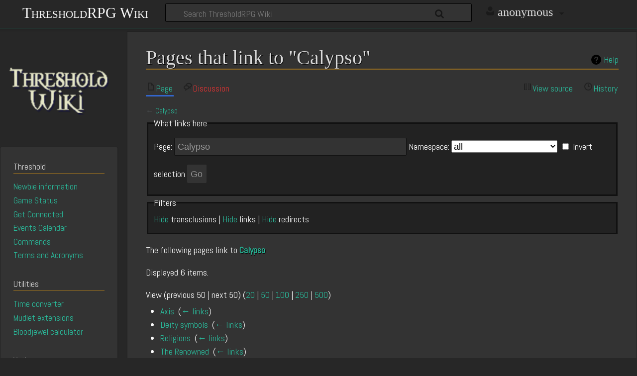

--- FILE ---
content_type: text/html; charset=UTF-8
request_url: https://wiki.thresholdrpg.com/w/Special:WhatLinksHere/Calypso
body_size: 4920
content:
<!DOCTYPE html>
<html class="client-nojs" lang="en" dir="ltr">
<head>
<meta charset="UTF-8"/>
<title>Pages that link to "Calypso" - ThresholdRPG Wiki</title>
<script>document.documentElement.className="client-js";RLCONF={"wgBreakFrames":!0,"wgSeparatorTransformTable":["",""],"wgDigitTransformTable":["",""],"wgDefaultDateFormat":"dmy","wgMonthNames":["","January","February","March","April","May","June","July","August","September","October","November","December"],"wgRequestId":"f12cce00e34b008ea60cc918","wgCSPNonce":!1,"wgCanonicalNamespace":"Special","wgCanonicalSpecialPageName":"Whatlinkshere","wgNamespaceNumber":-1,"wgPageName":"Special:WhatLinksHere/Calypso","wgTitle":"WhatLinksHere/Calypso","wgCurRevisionId":0,"wgRevisionId":0,"wgArticleId":0,"wgIsArticle":!1,"wgIsRedirect":!1,"wgAction":"view","wgUserName":null,"wgUserGroups":["*"],"wgCategories":[],"wgPageContentLanguage":"en","wgPageContentModel":"wikitext","wgRelevantPageName":"Calypso","wgRelevantArticleId":940,"wgIsProbablyEditable":!1,"wgRelevantPageIsProbablyEditable":!1,"wgVisualEditor":{"pageLanguageCode":"en","pageLanguageDir":"ltr","pageVariantFallbacks":"en"},
"wgEditSubmitButtonLabelPublish":!1};RLSTATE={"site.styles":"ready","noscript":"ready","user.styles":"ready","user":"ready","user.options":"loading","mediawiki.helplink":"ready","ext.MobileDetect.nomobile":"ready","ext.visualEditor.desktopArticleTarget.noscript":"ready","mediawiki.skinning.content.externallinks":"ready","skins.timeless":"ready"};RLPAGEMODULES=["site","mediawiki.page.startup","mediawiki.page.ready","ext.visualEditor.desktopArticleTarget.init","ext.visualEditor.targetLoader","skins.timeless.js","skins.timeless.mobile"];</script>
<script>(RLQ=window.RLQ||[]).push(function(){mw.loader.implement("user.options@1hzgi",function($,jQuery,require,module){/*@nomin*/mw.user.tokens.set({"patrolToken":"+\\","watchToken":"+\\","csrfToken":"+\\"});
});});</script>
<link rel="stylesheet" href="/load.php?lang=en&amp;modules=ext.MobileDetect.nomobile%7Cext.visualEditor.desktopArticleTarget.noscript%7Cmediawiki.helplink%7Cmediawiki.skinning.content.externallinks%7Cskins.timeless&amp;only=styles&amp;skin=timeless"/>
<script async="" src="/load.php?lang=en&amp;modules=startup&amp;only=scripts&amp;raw=1&amp;skin=timeless"></script>
<!--[if IE]><link rel="stylesheet" href="/skins/Timeless/resources/IE9fixes.css?ffe73" media="screen"/><![endif]-->
<meta name="ResourceLoaderDynamicStyles" content=""/>
<link rel="stylesheet" href="/load.php?lang=en&amp;modules=site.styles&amp;only=styles&amp;skin=timeless"/>
<meta name="generator" content="MediaWiki 1.35.3"/>
<meta name="robots" content="noindex,nofollow"/>
<meta name="viewport" content="width=device-width, initial-scale=1.0, user-scalable=yes, minimum-scale=0.25, maximum-scale=5.0"/>
<link rel="shortcut icon" href="/favicon.ico"/>
<link rel="search" type="application/opensearchdescription+xml" href="/opensearch_desc.php" title="ThresholdRPG Wiki (en)"/>
<link rel="EditURI" type="application/rsd+xml" href="https://wiki.thresholdrpg.com/api.php?action=rsd"/>
<link rel="alternate" type="application/atom+xml" title="ThresholdRPG Wiki Atom feed" href="/index.php?title=Special:RecentChanges&amp;feed=atom"/>
<!--[if lt IE 9]><script src="/resources/lib/html5shiv/html5shiv.js"></script><![endif]-->
</head>
<body class="mediawiki ltr sitedir-ltr mw-hide-empty-elt ns--1 ns-special mw-special-Whatlinkshere page-Special_WhatLinksHere_Calypso rootpage-Special_WhatLinksHere_Calypso skin-timeless action-view"><div id="mw-wrapper"><div id="mw-header-container" class="ts-container"><div id="mw-header" class="ts-inner"><div id="user-tools"><div id="personal"><h2><span>Anonymous</span></h2><div id="personal-inner" class="dropdown"><div role="navigation" class="mw-portlet" id="p-personal" aria-labelledby="p-personal-label"><h3 id="p-personal-label" lang="en" dir="ltr">Not logged in</h3><div class="mw-portlet-body"><ul lang="en" dir="ltr"><li id="pt-createaccount"><a href="/index.php?title=Special:CreateAccount&amp;returnto=Special%3AWhatLinksHere%2FCalypso" title="You are encouraged to create an account and log in; however, it is not mandatory"><span>Create account</span></a></li><li id="pt-login"><a href="/index.php?title=Special:UserLogin&amp;returnto=Special%3AWhatLinksHere%2FCalypso" title="You are encouraged to log in; however, it is not mandatory [o]" accesskey="o"><span>Log in</span></a></li></ul></div></div></div></div></div><div id="p-logo-text" class="mw-portlet" role="banner"><a id="p-banner" class="mw-wiki-title long" href="/w/Main_Page">ThresholdRPG Wiki</a></div><div class="mw-portlet" id="p-search"><h3 lang="en" dir="ltr"><label for="searchInput">Search</label></h3><form action="/index.php" id="searchform"><div id="simpleSearch"><div id="searchInput-container"><input type="search" name="search" placeholder="Search ThresholdRPG Wiki" title="Search ThresholdRPG Wiki [f]" accesskey="f" id="searchInput"/></div><input type="hidden" value="Special:Search" name="title"/><input type="submit" name="fulltext" value="Search" title="Search the pages for this text" id="mw-searchButton" class="searchButton mw-fallbackSearchButton"/><input type="submit" name="go" value="Go" title="Go to a page with this exact name if it exists" id="searchButton" class="searchButton"/></div></form></div></div><div class="visualClear"></div></div><div id="mw-header-hack" class="color-bar"><div class="color-middle-container"><div class="color-middle"></div></div><div class="color-left"></div><div class="color-right"></div></div><div id="mw-header-nav-hack"><div class="color-bar"><div class="color-middle-container"><div class="color-middle"></div></div><div class="color-left"></div><div class="color-right"></div></div></div><div id="menus-cover"></div><div id="mw-content-container" class="ts-container"><div id="mw-content-block" class="ts-inner"><div id="mw-content-wrapper"><div id="mw-content"><div id="content" class="mw-body" role="main"><div class="mw-indicators mw-body-content">
<div id="mw-indicator-mw-helplink" class="mw-indicator"><a href="https://www.mediawiki.org/wiki/Special:MyLanguage/Help:What_links_here" target="_blank" class="mw-helplink">Help</a></div>
</div>
<h1 id="firstHeading" class="firstHeading">Pages that link to "Calypso"</h1><div id="bodyContentOuter"><div id="siteSub">From ThresholdRPG Wiki</div><div id="mw-page-header-links"><div role="navigation" class="mw-portlet tools-inline" id="p-namespaces" aria-labelledby="p-namespaces-label"><h3 id="p-namespaces-label" lang="en" dir="ltr">Namespaces</h3><div class="mw-portlet-body"><ul lang="en" dir="ltr"><li id="ca-nstab-main" class="selected"><a href="/w/Calypso" title="View the content page [c]" accesskey="c"><span>Page</span></a></li><li id="ca-talk" class="new"><a href="/index.php?title=Talk:Calypso&amp;action=edit&amp;redlink=1" rel="discussion" title="Discussion about the content page (page does not exist) [t]" accesskey="t"><span>Discussion</span></a></li></ul></div></div><div role="navigation" class="mw-portlet tools-inline" id="p-more" aria-labelledby="p-more-label"><h3 id="p-more-label" lang="en" dir="ltr">More</h3><div class="mw-portlet-body"><ul lang="en" dir="ltr"><li id="ca-more" class="dropdown-toggle"><span>More</span></li><li id="ca-languages" class="dropdown-toggle"><span>Languages</span></li></ul></div></div><div role="navigation" class="mw-portlet tools-inline" id="p-views" aria-labelledby="p-views-label"><h3 id="p-views-label" lang="en" dir="ltr">Page actions</h3><div class="mw-portlet-body"><ul lang="en" dir="ltr"><li id="ca-view"><a href="/w/Calypso"><span>Read</span></a></li><li id="ca-viewsource"><a href="/index.php?title=Calypso&amp;action=edit" title="This page is protected.&#10;You can view its source [e]" accesskey="e"><span>View source</span></a></li><li id="ca-history"><a href="/index.php?title=Calypso&amp;action=history" title="Past revisions of this page [h]" accesskey="h"><span>History</span></a></li></ul></div></div></div><div class="visualClear"></div><div class="mw-body-content" id="bodyContent"><div id="contentSub">← <a href="/w/Calypso" title="Calypso">Calypso</a></div><div id="mw-content-text"><form action="/index.php"><input type="hidden" value="Special:WhatLinksHere" name="title"/><fieldset>
<legend>What links here</legend>
<label for="mw-whatlinkshere-target" class="mw-searchInput">Page:</label> <input name="target" size="40" value="Calypso" id="mw-whatlinkshere-target" class="mw-searchInput" /> <label for="namespace">Namespace:</label> <select class="namespaceselector" id="namespace" name="namespace">
<option value="" selected="">all</option>
<option value="0">(Main)</option>
<option value="1">Talk</option>
<option value="2">User</option>
<option value="3">User talk</option>
<option value="4">ThresholdRPG Wiki</option>
<option value="5">ThresholdRPG Wiki talk</option>
<option value="6">File</option>
<option value="7">File talk</option>
<option value="8">MediaWiki</option>
<option value="9">MediaWiki talk</option>
<option value="10">Template</option>
<option value="11">Template talk</option>
<option value="12">Help</option>
<option value="13">Help talk</option>
<option value="14">Category</option>
<option value="15">Category talk</option>
<option value="274">Widget</option>
<option value="275">Widget talk</option>
<option value="502">User blog</option>
<option value="503">User blog talk</option>
</select> <input name="invert" type="checkbox" value="1" id="nsinvert" title="Check this box to hide links from pages within the selected namespace." /> <label for="nsinvert" title="Check this box to hide links from pages within the selected namespace.">Invert selection</label> <input type="submit" value="Go"/></fieldset></form>
<fieldset>
<legend>Filters</legend>
<a href="/index.php?title=Special:WhatLinksHere/Calypso&amp;hidetrans=1" title="Special:WhatLinksHere/Calypso">Hide</a> transclusions | <a href="/index.php?title=Special:WhatLinksHere/Calypso&amp;hidelinks=1" title="Special:WhatLinksHere/Calypso">Hide</a> links | <a href="/index.php?title=Special:WhatLinksHere/Calypso&amp;hideredirs=1" title="Special:WhatLinksHere/Calypso">Hide</a> redirects
</fieldset>
<p>The following pages link to <strong><a href="/w/Calypso" title="Calypso">Calypso</a></strong>:
</p><p>Displayed 6 items.
</p>View (previous 50  |  next 50) (<a href="/index.php?title=Special:WhatLinksHere/Calypso&amp;limit=20" title="Special:WhatLinksHere/Calypso">20</a> | <a href="/index.php?title=Special:WhatLinksHere/Calypso&amp;limit=50" title="Special:WhatLinksHere/Calypso">50</a> | <a href="/index.php?title=Special:WhatLinksHere/Calypso&amp;limit=100" title="Special:WhatLinksHere/Calypso">100</a> | <a href="/index.php?title=Special:WhatLinksHere/Calypso&amp;limit=250" title="Special:WhatLinksHere/Calypso">250</a> | <a href="/index.php?title=Special:WhatLinksHere/Calypso&amp;limit=500" title="Special:WhatLinksHere/Calypso">500</a>)<ul id="mw-whatlinkshere-list"><li><a href="/w/Axis" title="Axis">Axis</a>  ‎ <span class="mw-whatlinkshere-tools">(<a href="/index.php?title=Special:WhatLinksHere&amp;target=Axis" title="Special:WhatLinksHere">← links</a>)</span></li>
<li><a href="/w/Deity_symbols" title="Deity symbols">Deity symbols</a>  ‎ <span class="mw-whatlinkshere-tools">(<a href="/index.php?title=Special:WhatLinksHere&amp;target=Deity+symbols" title="Special:WhatLinksHere">← links</a>)</span></li>
<li><a href="/w/Religions" title="Religions">Religions</a>  ‎ <span class="mw-whatlinkshere-tools">(<a href="/index.php?title=Special:WhatLinksHere&amp;target=Religions" title="Special:WhatLinksHere">← links</a>)</span></li>
<li><a href="/w/The_Renowned" title="The Renowned">The Renowned</a>  ‎ <span class="mw-whatlinkshere-tools">(<a href="/index.php?title=Special:WhatLinksHere&amp;target=The+Renowned" title="Special:WhatLinksHere">← links</a>)</span></li>
<li><a href="/w/Threshold_RPG_Wiki/Section_1_new" title="Threshold RPG Wiki/Section 1 new">Threshold RPG Wiki/Section 1 new</a>  ‎ <span class="mw-whatlinkshere-tools">(<a href="/index.php?title=Special:WhatLinksHere&amp;target=Threshold+RPG+Wiki%2FSection+1+new" title="Special:WhatLinksHere">← links</a>)</span></li>
<li><a href="/w/Threshold_RPG_Wiki/Section_3" title="Threshold RPG Wiki/Section 3">Threshold RPG Wiki/Section 3</a>  ‎ <span class="mw-whatlinkshere-tools">(<a href="/index.php?title=Special:WhatLinksHere&amp;target=Threshold+RPG+Wiki%2FSection+3" title="Special:WhatLinksHere">← links</a>)</span></li>
</ul>View (previous 50  |  next 50) (<a href="/index.php?title=Special:WhatLinksHere/Calypso&amp;limit=20" title="Special:WhatLinksHere/Calypso">20</a> | <a href="/index.php?title=Special:WhatLinksHere/Calypso&amp;limit=50" title="Special:WhatLinksHere/Calypso">50</a> | <a href="/index.php?title=Special:WhatLinksHere/Calypso&amp;limit=100" title="Special:WhatLinksHere/Calypso">100</a> | <a href="/index.php?title=Special:WhatLinksHere/Calypso&amp;limit=250" title="Special:WhatLinksHere/Calypso">250</a> | <a href="/index.php?title=Special:WhatLinksHere/Calypso&amp;limit=500" title="Special:WhatLinksHere/Calypso">500</a>)</div><div class="printfooter">
Retrieved from "<a dir="ltr" href="https://wiki.thresholdrpg.com/w/Special:WhatLinksHere/Calypso">https://wiki.thresholdrpg.com/w/Special:WhatLinksHere/Calypso</a>"</div>
<div class="visualClear"></div></div></div></div></div><div id="content-bottom-stuff"><div id="catlinks" class="catlinks catlinks-allhidden" data-mw="interface"></div></div></div><div id="mw-site-navigation"><div id="p-logo" class="mw-portlet" role="banner"><a class="mw-wiki-logo fallback" href="/w/Main_Page" title="Visit the main page"></a></div><div id="site-navigation" class="sidebar-chunk"><h2><span>Navigation</span></h2><div class="sidebar-inner"><div role="navigation" class="mw-portlet" id="p-Threshold" aria-labelledby="p-Threshold-label"><h3 id="p-Threshold-label" lang="en" dir="ltr">Threshold</h3><div class="mw-portlet-body"><ul lang="en" dir="ltr"><li id="n-Newbie-information"><a href="/w/Newbies"><span>Newbie information</span></a></li><li id="n-Game-Status"><a href="https://stats.uptimerobot.com/3KRx6smRV9" rel="nofollow"><span>Game Status</span></a></li><li id="n-Get-Connected"><a href="/w/How_to_connect"><span>Get Connected</span></a></li><li id="n-Events-Calendar"><a href="/w/Events_calendar"><span>Events Calendar</span></a></li><li id="n-Commands"><a href="/w/Category:Commands"><span>Commands</span></a></li><li id="n-Terms-and-Acronyms"><a href="/w/Terms_and_acronyms"><span>Terms and Acronyms</span></a></li></ul></div></div><div role="navigation" class="mw-portlet" id="p-Utilities" aria-labelledby="p-Utilities-label"><h3 id="p-Utilities-label" lang="en" dir="ltr">Utilities</h3><div class="mw-portlet-body"><ul lang="en" dir="ltr"><li id="n-Time-converter"><a href="https://www.thresholdrpg.com/threshtime/" rel="nofollow"><span>Time converter</span></a></li><li id="n-Mudlet-extensions"><a href="https://mud.gesslar.dev/" rel="nofollow"><span>Mudlet extensions</span></a></li><li id="n-Bloodjewel-calculator"><a href="https://mud.gesslar.dev/bloodjewel_calculator" rel="nofollow"><span>Bloodjewel calculator</span></a></li></ul></div></div><div role="navigation" class="mw-portlet" id="p-Voting" aria-labelledby="p-Voting-label"><h3 id="p-Voting-label" lang="en" dir="ltr">Voting</h3><div class="mw-portlet-body"><ul lang="en" dir="ltr"><li id="n-Vote-for-us-at-MudVerse.21"><a href="http://www.mudverse.com/?p=vote&amp;listing_id=516" rel="nofollow"><span>Vote for us at MudVerse!</span></a></li></ul></div></div><div role="navigation" class="mw-portlet" id="p-Social" aria-labelledby="p-Social-label"><h3 id="p-Social-label" lang="en" dir="ltr">Social</h3><div class="mw-portlet-body"><ul lang="en" dir="ltr"><li id="n-Discord"><a href="https://discord.gg/0rDwGcIiYEueqon1" rel="nofollow"><span>Discord</span></a></li><li id="n-Facebook"><a href="https://www.facebook.com/thresholdrpg" rel="nofollow"><span>Facebook</span></a></li></ul></div></div><div role="navigation" class="mw-portlet" id="p-navigation" aria-labelledby="p-navigation-label"><h3 id="p-navigation-label" lang="en" dir="ltr">Navigation</h3><div class="mw-portlet-body"><ul lang="en" dir="ltr"><li id="n-mainpage-description"><a href="/w/Main_Page" title="Visit the main page [z]" accesskey="z"><span>Main page</span></a></li><li id="n-recentchanges"><a href="/w/Special:RecentChanges" title="A list of recent changes in the wiki [r]" accesskey="r"><span>Recent changes</span></a></li><li id="n-randompage"><a href="/w/Special:Random" title="Load a random page [x]" accesskey="x"><span>Random page</span></a></li><li id="n-Contribute-to-the-Wiki.21"><a href="/w/Special:WantedPages"><span>Contribute to the Wiki!</span></a></li></ul></div></div></div></div><div id="site-tools" class="sidebar-chunk"><h2><span>Wiki tools</span></h2><div class="sidebar-inner"><div role="navigation" class="mw-portlet" id="p-tb" aria-labelledby="p-tb-label"><h3 id="p-tb-label" lang="en" dir="ltr">Wiki tools</h3><div class="mw-portlet-body"><ul lang="en" dir="ltr"><li id="t-specialpages"><a href="/w/Special:SpecialPages" title="A list of all special pages [q]" accesskey="q"><span>Special pages</span></a></li></ul></div></div></div></div></div><div id="mw-related-navigation"><div id="page-tools" class="sidebar-chunk"><h2><span>Page tools</span></h2><div class="sidebar-inner"><div role="navigation" class="mw-portlet emptyPortlet" id="p-cactions" aria-labelledby="p-cactions-label"><h3 id="p-cactions-label" lang="en" dir="ltr">Page tools</h3><div class="mw-portlet-body"><ul lang="en" dir="ltr"></ul></div></div><div role="navigation" class="mw-portlet emptyPortlet" id="p-userpagetools" aria-labelledby="p-userpagetools-label"><h3 id="p-userpagetools-label" lang="en" dir="ltr">Userpage tools</h3><div class="mw-portlet-body"><ul lang="en" dir="ltr"></ul></div></div><div role="navigation" class="mw-portlet" id="p-pagemisc" aria-labelledby="p-pagemisc-label"><h3 id="p-pagemisc-label" lang="en" dir="ltr">More</h3><div class="mw-portlet-body"><ul lang="en" dir="ltr"><li id="t-print"><a href="javascript:print();" rel="alternate" title="Printable version of this page [p]" accesskey="p"><span>Printable version</span></a></li></ul></div></div></div></div></div><div class="visualClear"></div></div></div><div id="mw-footer-container" class="mw-footer-container ts-container"><div id="mw-footer" class="mw-footer ts-inner"><div id="footer-bottom" class="mw-footer" role="contentinfo" lang="en" dir="ltr"><div id="f-poweredbyico" class="footer-icons"><a href="https://www.mediawiki.org/"><img src="/resources/assets/poweredby_mediawiki_88x31.png" alt="Powered by MediaWiki" srcset="/resources/assets/poweredby_mediawiki_132x47.png 1.5x, /resources/assets/poweredby_mediawiki_176x62.png 2x" width="88" height="31" loading="lazy"/></a></div><ul id="f-list" class="footer-places"><li id="privacy"><a href="/w/ThresholdRPG_Wiki:Privacy_policy" title="ThresholdRPG Wiki:Privacy policy">Privacy policy</a></li><li id="about"><a href="/w/ThresholdRPG_Wiki:About" title="ThresholdRPG Wiki:About">About ThresholdRPG Wiki</a></li><li id="disclaimer"><a href="/w/ThresholdRPG_Wiki:General_disclaimer" title="ThresholdRPG Wiki:General disclaimer">Disclaimers</a></li></ul><div class="visualClear"></div></div></div></div></div><script>(RLQ=window.RLQ||[]).push(function(){mw.config.set({"wgBackendResponseTime":57});});</script></body></html>

--- FILE ---
content_type: text/css; charset=utf-8
request_url: https://wiki.thresholdrpg.com/load.php?lang=en&modules=site.styles&only=styles&skin=timeless
body_size: 2569
content:
@import url(https://fonts.googleapis.com/css?family=Abel);:root{--background:#272727;--text-color:#fafafa;--link:#2ab99a;--link-visited:#2ab99a;--link-hover:#0c7c66;--red:#d33 ;--red-visited:#b32424 ;--heading:#dadada ;--gold-border:1px solid #ff99003b ;--border:1px solid #222 }html{background:var(--background) !important;height:100%;font-size:1.2em;filter:brightness(100%) contrast(100%) grayscale(0%) !important;-webkit-filter:brightness(100%) contrast(100%) grayscale(0%) !important;overflow-x:hidden}body{margin:0;background:var(--background);color:var(--text-color);font-family:'Abel',sans-serif}a{color:var(--link)}a:hover,a:visited{color:var(--link-visited)}h1{color:var(--text-color) ;text-shadow:1px 1px 1px #000;font-size:40px !important}h1,h2,h3,h4{color:var(--heading) ;font-family:'Abel',sans-serif}a.new,.new a{color:var(--red) ;&:hover,&:visited{color:var(--red-visited) }}#personal .dropdown b{font-weight:normal}b,strong{text-shadow:1px 1px 1px #000}#f-list{text-align:center;font-size:14px}div.editOptions{border:#222;background:#555}#mw-header-nav-hack{border-top:solid 2px #333;background:#333}#mw-site-navigation .sidebar-inner{background:#333;border:0}@media screen and (min-width:851px){#p-logo-text a{position:fixed;right:75vw}}@media screen and (max-width:850px){#p-logo-text{margin-top:0}}@media screen and (max-width:1099px) and (min-width:851px){#p-logo-text a.long{padding-left:7px;float:left;font-size:23px !important}}@media screen and (max-width:1099px) and (min-width:851px){#mw-related-navigation .sidebar-inner{background:#222 !important;border:solid #111}}@media screen and (max-width:1099px) and (min-width:851px){#mw-site-navigation .sidebar-inner{background:#222;border:solid #111}}#mw-site-navigation .sidebar-chunk{border:1px solid #222 ;background:#333;border-radius:3px}#mw-site-navigation .sidebar-chunk h3{border-bottom:solid 1px #946c20}@media screen and (max-width:851px){#mw-site-navigation .sidebar-chunk{padding:0 15px 5px 20px}}@media screen and (max-width:1099px) and (min-width:851px){#mw-site-navigation .sidebar-inner{background:#222 !important;border:solid #111 !important}}.mw-parser-output a.external{color:#ff9900}.mw-body .mw-parser-output h2::after{border-bottom:var(--gold-border) }#searchInput{padding:0.2em 4.5em 0.2em 2em !important;margin:0}#searchInput-container{background:#333;height:35px}#simpleSearch{border:inset 1px #000;border-radius:3px;background:#333;height:35px;width:48vw;position:absolute;left:0;right:0;margin-left:auto;margin-right:auto;top:7px}#user-tools{position:fixed;right:86px}@media screen and (min-width:851px){#user-tools{left:74vw;top:5px}}.mw-notification{background:#222;border:#111;background:#111;border-radius:5px;color:#999;width:200px}.postedit-container{position:absolute;left:0;right:0;margin-left:auto;margin-right:auto;padding:0;padding:15px 0 15px 15px;text-align:right}.postedit-icon{margin:auto;padding:0}.mw-wiki-logo{background-size:contain}#mw-header-container{background:#272727;border-bottom:solid 1px #0c7c66a6}#mw-header{width:100%;max-width:100%;padding:0;position:static}@media screen and (max-width:850px){#menus-cover{background:#000}}@media screen and (max-width:850px){#personal h2{display:none}}#mw-content-container{background:var(--background)}@media screen and (max-width:850px){#mw-content-block{background:var(--background)}}@media screen and (max-width:850px){#site-tools h2{right:3em;top:0.9em;padding-bottom:5px}}@media screen and (max-width:850px){#p-logo-text a.long{width:100%;top:7px;text-align:center;font-size:40px !important}}@media screen and (min-width:851px){#p-logo-text{width:29em}}@media screen and (min-width:851px){#personal h2:after{width:36px}}@media screen and (max-width:850px){#p-logo-text{position:static;left:0 !important;right:0;margin-left:0;margin-right:0;width:100%;top:3.3em}}@media only screen and (min-width:992px) and (max-width:768px){#p-logo-text{right:74vw}}@media only screen and (min-width:900px) and (max-width:100px){#p-logo-text{right:74vw;top:3em}}@media screen and (max-width:900px) and (min-width:100px){#p-logo-text a.long{font-size:43px !important}}@media screen and (max-width:1700px) and (min-width:800px){#p-logo-text{left:12px !important}}@media screen and (max-width:1700px) and (mix:851px){#mw-site-navigation{background:var(--background)}}#mw-content{background:#333;border:var(--border) ;-webkit-border-bottom-right-radius:4px;-webkit-border-bottom-left-radius:4px;-moz-border-radius-bottomright:4px;-moz-border-radius-bottomleft:4px;border-bottom-right-radius:4px;border-bottom-left-radius:4px}#mw-page-header-links li.selected a{color:var(--link) }#mw-related-navigation .sidebar-chunk{background:#333;border:1px solid #222;border-radius:3px}@media screen and (max-width:1099px) and (min-width:851px){#mw-related-navigation .sidebar-chunk{background:#333;border-radius:3px;padding:0 15px 5px 20px}}#mw-related-navigation .sidebar-chunk h3{border-bottom:solid 1px #946c20 }.color-middle-container,.ts-inner{padding:0}#p-logo-text{left:120px}#p-logo-text a.long{padding-top:5px;padding-left:6px;font-size:30px;text-shadow:1px 1px 1px #222}#p-search{width:70em;padding-right:33px}#personal .dropdown h3{line-height:25px}#personal h2{text-shadow:2px 2px 0 #333;padding-top:7px;font-size:24px;text-transform:lowercase}#personal .dropdown{background:#222 !important;border:solid #000}.codeEditor-status{color:#000}.oo-ui-labelElement .oo-ui-labelElement-label{color:#000}#iframeframe{height:700px}#wpSave{text-shadow:2px 2px 2px #000 !important }#mw-footer-container{background:#000;padding-top:1em}fieldset{background:#222 !important;border:solid #111}input{background:#333;border:solid 1px #111 !important;border-radius:2px;padding-left:5px;color:#999}.mw-ui-button.mw-ui-progressive,.mw-ui-button.mw-ui-progressive:active,.mw-ui-button.mw-ui-progressive.mw-ui-checked,input[type='submit'],input[type='button'],button{border:solid 1px #333 !important;border-bottom:0 !important;text-shadow:0 0 0 #000 !important;border-bottom:solid 1px #333 !important}.oo-ui-flaggedElement-destructive{background:#111;border:1px solid #444;color:#FF3333 !important;padding-left:15px !important;padding-right:15px !important}.oo-ui-flaggedElement-destructive:hover{background:#222;color:#CC0000 !important}#searchInput{border:0 !important}@media screen and (max-width:850px){#searchInput{padding:0 0 0 6px !important}}.oo-ui-textInputWidget input,.oo-ui-textInputWidget textarea{background-color:#333;color:#fff}.oo-ui-textInputWidget>.oo-ui-labelElement-label{line-height:0.5em}#pagehistory li.selected{background-color:#555}.warningbox,.errorbox,.messagebox,.successbox{background:#1d1d16;color:var(--text-color) }a.new:hover,.new a:hover,a.new:visited,.new a:visited{color:#FF3333}.mw-plusminus-neg{color:#FF0000}#searchButton,#mw-searchButton{border:0 !important;left:38vw;right:0;margin-left:auto;margin-right:auto}#mw-footer-container a:hover{color:var(--link) }#mw-footer-container a:visited{color:#eaf3ff }#mw-footer .footer-places li{float:right;display:block}#mw-footer ul,#mw-footer li{margin:0 auto}#mw-footer #lastmod{float:left;left:25px}.diff-addedline .diffchange{background:#1d1d16;padding-left:7px}.oo-ui-buttonElement.oo-ui-labelElement>input.oo-ui-buttonElement-button,.oo-ui-buttonElement.oo-ui-labelElement>.oo-ui-buttonElement-button>.oo-ui-labelElement-label{text-shadow:0 0 0 #000 !important}.oo-ui-labelElement-label{text-shadow:0 0 0 #000 }.oo-ui-panelLayout-expanded{background:#222}.oo-ui-messageDialog-message{color:#999}.oo-ui-buttonElement-frameless.oo-ui-widget-enabled>.oo-ui-buttonElement-button{color:#999}.oo-ui-messageDialog-actions-horizontal .oo-ui-actionWidget{border-right:1px solid #111 }.oo-ui-dialog-content>.oo-ui-window-body{outline:1px solid #111}.oo-ui-messageDialog-content>.oo-ui-window-foot{outline:1px solid #111}.wikiEditor-ui .wikiEditor-ui-view{border:1px solid #000}.wikiEditor-ui .wikiEditor-ui-top{border-bottom:1px solid #000}textarea[style]{background:#111 !important;color:#fff}pre,.mw-code{background:#222;color:#B0B0B0;border:1px solid #444}.oo-ui-iconWidget.oo-ui-iconElement.oo-ui-iconElement-icon{background-color:#B0B0B0;border:1px solid #333}.toc#toc{background:#222;color:var(--text-color);border:1px solid #444}.wikitable{background:#222;color:var(--text-color);border:1px solid #444}.wikitable tr th{background-color:#ff99003b ;color:var(--text-color) ;border:var(--border) }.wikitable tr th{background-color:#1b1710 ;color:var(--text-color) ;border:var(--border) }.wikitable tr td{background-color:var(--background) ;color:var(--text-color) ;border:var(--border) }.wikitable#headerSort{background:red ;color:purple ;border:1px solid pink}.firstHeading#firstHeading{border-bottom:2px solid #946c20 }.color-middle,.color-left,.color-right{display:none }#p-logo-text a{padding:0.1em 1em 0.2em;color:var(--text-color);font-family:'Linux Libertine','Times New Roman','Liberation Serif','Nimbus Roman','Noto Serif','Times',serif;font-variant:small-caps;font-size:1.85em;display:block}.toctogglelabel{cursor:pointer;color:#2cffb1}.mw-body .toctitle{border-bottom:solid 1px #946c20}.mw-body fieldset#mw-searchoptions{color:var(--text-color)}.ve-ui-mwSaveDialog-license{font-size:0.9em;line-height:1.4em;padding:0;margin:0;color:#fff}.oo-ui-processDialog-title{color:#000 ;font-size:1.1em;font-weight:bold;line-height:2.5974026em}